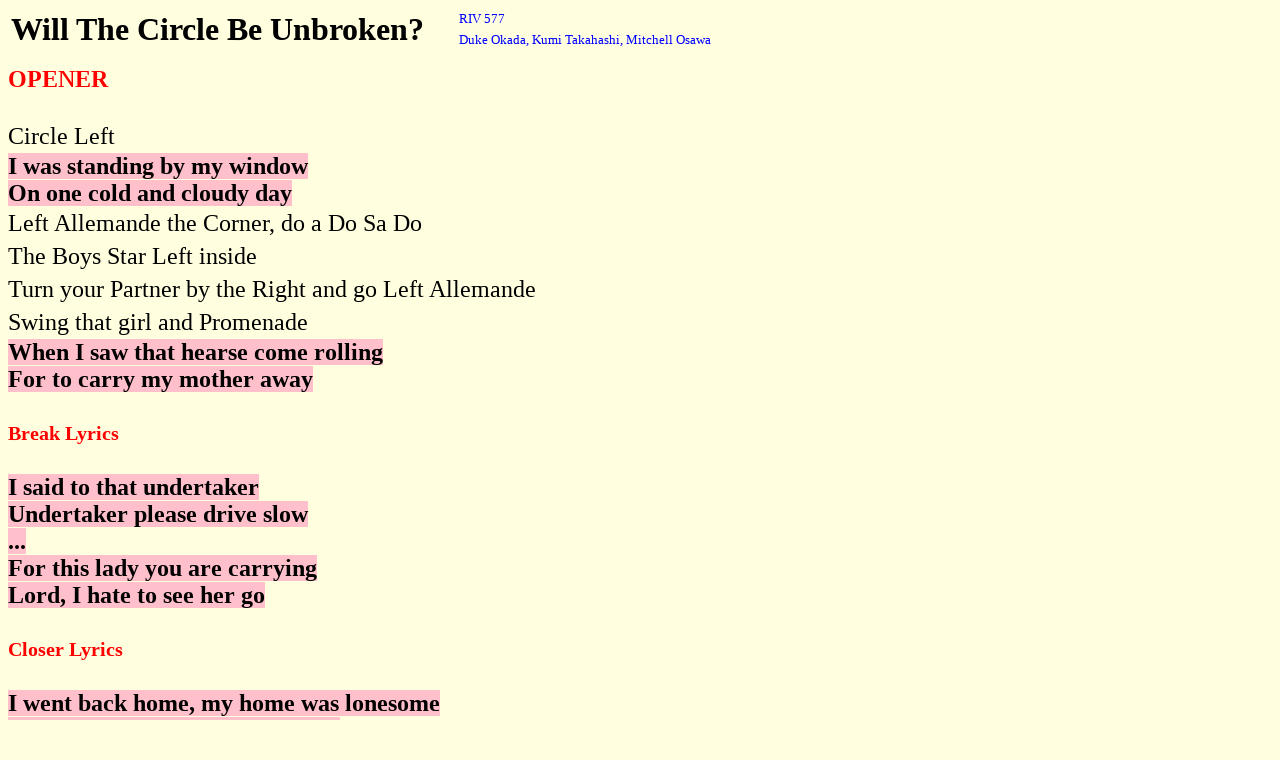

--- FILE ---
content_type: text/html
request_url: http://www.riverboat.com/records/samples/RIV%20577.html
body_size: 1096
content:
<html>
  <head>
    <meta content="text/html; charset=utf-8" http-equiv="content-type">
    <title>Will The Circle Be Unbroken (RIV 577)</title>
    <link rel="stylesheet" type="text/css" href="cuesheet2.css">
    <style type="text/css">
      h1 {  
        font-size: 18pt;  
        font-weight: bold;  
        color: red;  
        margin-top: 0.5em;  
        margin-bottom: 0.5em;
      }
      h2 {color: red; font-size: smaller;}
      .lyrics {  
        font-weight: bolder;  
        line-height: normal;
      }
      table td {vertical-align: bottom; padding-right: 1em; }
    </style>
  </head>
  <body>
    <table>
      <tbody>
        <tr>
          <td class="title" rowspan="2">Will The Circle Be Unbroken?</td>
          <td class="label">RIV 577</td>
        </tr>
        <tr>
          <td class="artist">Duke Okada, Kumi Takahashi, Mitchell Osawa</td>
        </tr>
      </tbody>
    </table>
    <h1>OPENER</h1>
    <p> Circle Left<br>
      <span class="lyrics">I was standing by my window<br>
        On one cold and cloudy day</span><br>
      Left Allemande the Corner, do a Do Sa Do<br>
      The Boys Star Left inside<br>
      Turn your Partner by the Right and go Left Allemande<br>
      Swing that girl and Promenade<br>
      <span class="lyrics">When I saw that hearse come rolling<br>
        For to carry my mother away</span><br>
    </p>
    <h2>Break Lyrics</h2>
    <p> <span class="lyrics">I said to that undertaker<br>
        Undertaker please drive slow<br>
        ...<br>
        For this lady you are carrying<br>
        Lord, I hate to see her go</span><br>
    </p>
    <h2>Closer Lyrics</h2>
    <p><span class="lyrics">I went back home, my home was lonesome<br>
        Missed my mother, she was gone<br>
        ...<br>
        All of my brothers, sisters crying<br>
        What a home so sad and lone</span></p>
    <h1>FIGURE</h1>
    <p> Heads Square Thru, get me 4 hands around<br>
      Split the Outside Two, Around 1 to a Line<br>
      Pass the Ocean, Swing Thru, Recycle 'round<br>
      Touch 1/4, Girls Fold, Boys Turn Thru<br>
      Look to the Corner girl, Swing, Promenade<br>
      <span class="lyrics">There's a better home a-waiting<br>
        In the sky, Lord, in the sky<br>
      </span> </p>
    <h1>ALTERNATE FIGURE</h1>
    <p>Sides face, Grand Square<br>
      <span class="lyrics">Will the circle be unbroken<br>
        By and by, Lord, by and by<br>
        There's a better home a-waiting<br>
        In the sky, Lord, in the sky</span><br>
      Sides Square Thru...<span class="lyrics">Will the circle be unbroken</span><br>
      Swing your Corner, Promenade<br>
      <span class="lyrics">There's a better home a-waiting<br>
        In the sky, Lord, in the sky</span></p>
    <h1>TAG</h1>
    <p> <span class="lyrics">Lord, in the sky</span> </p>
  </body>
</html>
